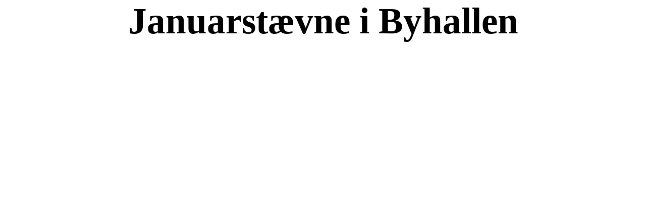

--- FILE ---
content_type: text/html; charset=ISO-8859-1
request_url: https://tilmelding.kaninhop.dk/JanuarstaevneKolind6Januar2024/sider/forside/
body_size: 200
content:
<!DOCTYPE HTML PUBLIC "-//W3C//DTD HTML 4.01 Transitional//EN" "http://www.w3.org/TR/html4/loose.dtd">
<html>
<head>
<title></title>
</head>
<body style="margin: 0">
<table cellspacing="0" cellpadding="0" border="0" width="100%">
<tr><td align="center" colspan="2"><font style="font-size:55pt;"><b>Januarstævne i Byhallen</b></font></td></tr>
</table>
</body>
</html>